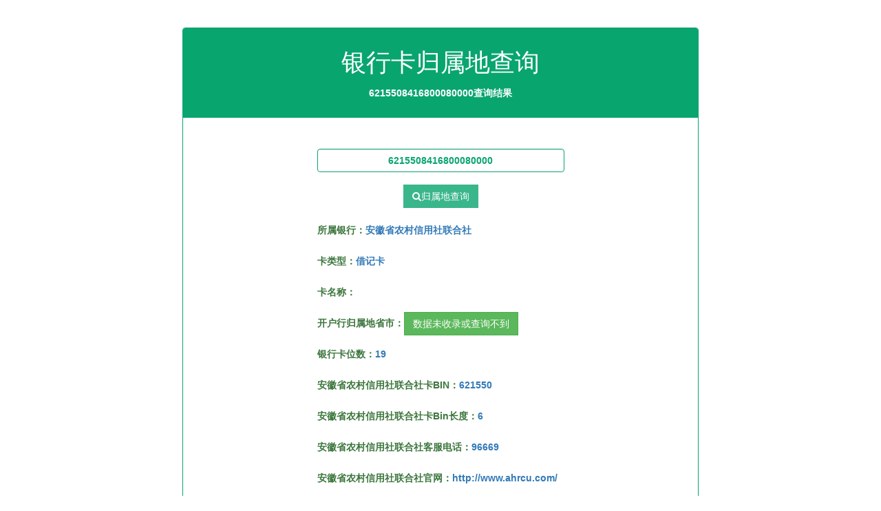

--- FILE ---
content_type: text/html;charset=utf-8
request_url: https://cha.yinhangkadata.com/chaxunka/621550841680008gggg.html
body_size: 1747
content:
<!DOCTYPE html>
<html lang="zh-cn"><head>
    <meta charset="utf-8">
    <meta name="viewport" content="width=device-width, initial-scale=1, maximum-scale=1">
    <title>6215508416800080000银行卡号开户行省市归属地信息查询结果</title>
	<meta name="keywords" content="621550841680008,银行卡号归属地查询,银行卡查询">
	<meta name="description" content="银行卡号6215508416800080000归属地信息查询:安徽省农村信用社联合社、、借记卡。。。">
    <link href="/assets/css/bootstrap.css" rel="stylesheet">
    <link href="/assets/css/font-awesome.css" rel="stylesheet">
    <link href="/assets/css/style.css" rel="stylesheet">
</head>
<body>
    
    
    <div class="content-wrapper">
        <div class="container">
            <div class="row">
                <div class="col-md-offset-2 col-md-8">
                <div class="Compose-Message">               
                <div class="panel panel-danger">
                    <div class="panel-heading text-center">
                    <h1>银行卡归属地查询</h1>
					<p><strong class="text-white">6215508416800080000查询结果</strong></p>
                    </div>
                    <div class="panel-body">
					    <form action="/" method="post">
					    <div class="form-group has-error text-center mt-3">
                                            <input type="text" class="form-control cardinput mt-3" name="card" maxlength="19" value="6215508416800080000">
											<button href="#" class="btn btn-social btn-google cardbtn mt-1"><i class="fa fa-search"></i>归属地查询</button>
                        </div>
						</form>
						<div class="col-md-offset-3" style="line-height:35px;">
						      <p class="text-success mt-4"><b>所属银行：<span class="text-primary">安徽省农村信用社联合社</span></b></p>
							  <p class="text-success"><b>卡类型：<span class="text-primary">借记卡</span></b></p>
							  <p class="text-success"><b>卡名称：<span class="text-primary"></span></b></p>
							  <p class="text-success"><b>开户行归属地省市：<a class="btn btn-success" href="http://vip.yinhangkadata.com/user/login.html" target="_blank">数据未收录或查询不到</a></b></p>
							  <p class="text-success"><b>银行卡位数：<span class="text-primary">19</span></b></p>
							  <p class="text-success"><b>安徽省农村信用社联合社卡BIN：<span class="text-primary">621550</span></b></p>
							  <p class="text-success"><b>安徽省农村信用社联合社卡Bin长度：<span class="text-primary">6</span></b></p>
							  <p class="text-success"><b>安徽省农村信用社联合社客服电话：<span class="text-primary">96669</span></b></p>
							  <p class="text-success"><b>安徽省农村信用社联合社官网：<span class="text-primary">http://www.ahrcu.com/</span></b></p>
							  <p class="text-success"><b>安徽省农村信用社联合社总行地址：<span class="text-primary">安徽省合肥市包河区成都路1266号 / 0551-62760027</span></b></p>
						</div>
                    </div>
                    <div class="panel-footer">
                        <p><strong class="text-info">可查询识别国内1000+以上的银行卡BIN</strong></p>
						<p><strong class="text-success">银行卡归属地查询数据库支持【工商银行卡、建设银行卡、中国银行卡、农业银行卡、交通银行卡、民生银行卡、招商银行卡、华夏银行卡、光大银行卡、中信银行卡、兴业银行卡、浦发银行卡、广发银行卡、上海银行卡、浙商银行卡、大连银行卡、江苏银行卡、渤海银行卡、杭州银行卡、宁波银行卡、厦门银行卡、西安银行卡、恒丰银行卡、平安银行卡、齐商银行卡、盛京银行卡、青岛银行卡、临商银行卡、日照银行卡、威海市商业银行卡、潍坊银行卡、华融湘江银行卡、汉口银行卡、东莞银行卡、四川天府银行卡、吉林银行卡、哈尔滨银行卡、龙江银行卡、南京银行卡、富滇银行卡、西藏银行卡、邮储银行卡、全国所有村镇银行卡、部分城市农商银行卡】开户行归属地省市查询</strong></p>
                    </div>
                </div>
                     </div>
                </div>
            </div>
        </div>
    </div>
    <footer>
        <div class="container">
            <div class="row">
                <div class="col-md-12">
                    © 2022 cha.yinhangkadata.com <a target="_blank" href="http://cha.yinhangkadata.com/">银行卡归属地查询</a>
                </div>

            </div>
        </div>
    </footer>
<script>
var _hmt = _hmt || [];
(function() {
  var hm = document.createElement("script");
  hm.src = "https://hm.baidu.com/hm.js?f80e468ffdae4706a1a5359fea2f7bbf";
  var s = document.getElementsByTagName("script")[0]; 
  s.parentNode.insertBefore(hm, s);
})();
</script>
</body></html>